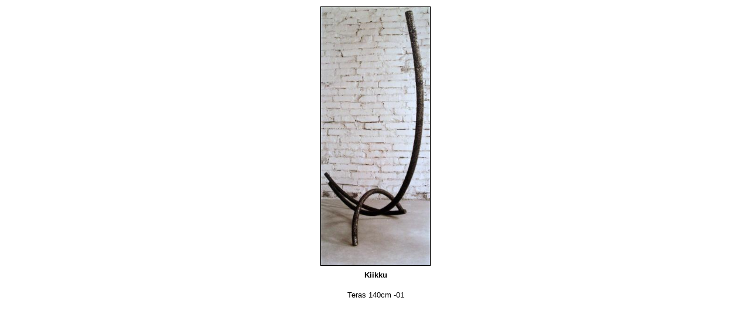

--- FILE ---
content_type: text/html
request_url: http://tapiokettunen.fi/details/ve_4a._Kiikku._Teras_140cm_-01.html
body_size: 492
content:
<!DOCTYPE html PUBLIC "-//W3C//DTD XHTML 1.0 Strict//EN" "http://www.w3.org/TR/xhtml1/DTD/xhtml1-strict.dtd">
<html xmlns="http://www.w3.org/1999/xhtml" xml:lang="en">
<head>
   <title>Muotokuvareliefi</title>
   <meta http-equiv="Content-Type" content="text/html; charset=iso-8859-1" />
   <link rel="stylesheet" type="text/css" href="../main.css" />
   <style type="text/css">@import url(../advanced.css);</style>
</head>
<body>
<div class="navigation">
<table>
</table>
</div>
<div class="photograph">
<table>
<tr>
   <td><img src="../photos/4a._Kiikku._Teras_140cm_-01_550.jpg" alt="Kiikku. Teras 140cm -01"  height=440 /></td>
</tr>


<tr>
<td>
<div class="title">Kiikku</strong></div>
</td>
</tr>

<tr>
<td class='caption'>
<br>Teras 140cm -01
</td>
</tr>




</table>
</div>

</body>
</html>


--- FILE ---
content_type: text/css
request_url: http://tapiokettunen.fi/main.css
body_size: 393
content:
body {
	background-color: #FFFFFF;
	color: #000000;
}
a {
	background-color: transparent;
	color: #0000FF;
}
a:visited {
	background-color: transparent;
	color: #0000FF;
}
a:hover {
	background-color: transparent;
	color: #FF0000;
}
h1 {
	font-family: verdana, arial, helvetica, sans-serif;
	font-size: 0.9em;
	text-align: left;
	color: #000000;
	background-color: transparent;
}
div.index {
	text-align: center;
}
div.index table {
	margin-left: auto;
	margin-right: auto;
	text-align: center;
}
div.navigation {
	text-align: center;
}
div.navigation table {
	margin-left: auto;
	margin-right: auto;
	text-align: center;
}
div.photograph {
	text-align: center;
}
div.photograph table {
	margin-left: auto;
	margin-right: auto;
	text-align: center;
}
td.thumbcell {
	width: 100px;
}
div.title {
	font-weight: bold;
	font-family: verdana, arial, helvetica, sans-serif;
	text-align: center;
	font-size: 0.8em;
	color: #000000;
	background-color: transparent;
}
.caption {
	font-family: verdana, arial, helvetica, sans-serif;
	text-align: center;
	font-size: 0.8em;
	color: #000000;
	background-color: transparent;
}
.footnote {
	font-size: 0.6em;
	text-align: right;
	font-family: verdana, arial, helvetica, sans-serif;
}
.textleft {
	text-align: left;
	font-family: verdana, arial, helvetica, sans-serif;
	font-size: 0.8em;
	color: #000000;
	background-color: transparent;
}
.textright {
	text-align: right;
	font-family: verdana, arial, helvetica, sans-serif;
	font-size: 0.8em;
	color: #000000;
	background-color: transparent;
}
.textcenter {
	text-align: center;
	font-family: verdana, arial, helvetica, sans-serif;
	font-size: 0.8em;
	color: #000000;
	background-color: transparent;
}
